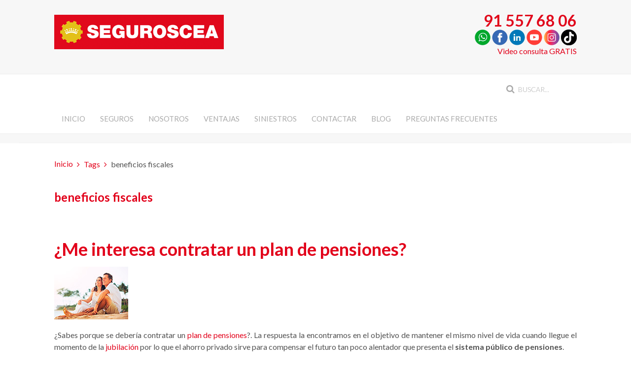

--- FILE ---
content_type: text/html; charset=utf-8
request_url: https://www.seguroscea.es/tags/beneficios-fiscales
body_size: 8366
content:
<!DOCTYPE HTML>
<html lang="es-es" dir="ltr"  data-config='{"twitter":0,"plusone":0,"facebook":0,"style":"default"}'>

<head>
<!-- Google Tag Manager JS V.1.0.0 from Tools for Joomla -->
<script>(function(w,d,s,l,i){w[l]=w[l]||[];w[l].push({'gtm.start':
new Date().getTime(),event:'gtm.js'});var f=d.getElementsByTagName(s)[0],
j=d.createElement(s),dl=l!='dataLayer'?'&l='+l:'';j.async=true;j.src=
'//www.googletagmanager.com/gtm.js?id='+i+dl;f.parentNode.insertBefore(j,f);
})(window,document,'script','dataLayer','GTM-PPWB78');</script>
<!-- End Google Tag Manager JS -->
<meta charset="utf-8">
<meta http-equiv="X-UA-Compatible" content="IE=edge">
<meta name="viewport" content="width=device-width, initial-scale=1">
<base href="https://www.seguroscea.es/tags/beneficios-fiscales" />
	<meta name="keywords" content=" " />
	<meta name="robots" content="max-snippet:-1, max-image-preview:large, max-video-preview:-1" />
	<meta name="description" content=" " />
	<title>beneficios fiscales</title>
	<link href="/tags/beneficios-fiscales?format=feed&amp;type=rss" rel="alternate" type="application/rss+xml" title="RSS 2.0" />
	<link href="/tags/beneficios-fiscales?format=feed&amp;type=atom" rel="alternate" type="application/atom+xml" title="Atom 1.0" />
	<link href="https://www.seguroscea.es/component/search/?Itemid=359&amp;id=809:beneficios-fiscales&amp;format=opensearch" rel="search" title="Buscar SEGUROSCEA" type="application/opensearchdescription+xml" />
	<link href="/templates/yoo_eat/favicon.ico" rel="shortcut icon" type="image/vnd.microsoft.icon" />
	<link href="https://www.seguroscea.es/modules/mod_cea_moviles/assets/css/style.css" rel="stylesheet" type="text/css" />
	<script src="https://www.seguroscea.es/modules/mod_cea_moviles/assets/js/script.js" type="text/javascript"></script>
	<script src="/media/jui/js/jquery.min.js?53b8dd8411cd0d04241352eb5ac6d900" type="text/javascript"></script>
	<script src="/media/jui/js/jquery-noconflict.js?53b8dd8411cd0d04241352eb5ac6d900" type="text/javascript"></script>
	<script src="/media/jui/js/jquery-migrate.min.js?53b8dd8411cd0d04241352eb5ac6d900" type="text/javascript"></script>
	<script src="/media/jui/js/bootstrap.min.js?53b8dd8411cd0d04241352eb5ac6d900" type="text/javascript"></script>
	<script src="/media/widgetkit/uikit2-2e726687.js" type="text/javascript"></script>
	<script src="/media/widgetkit/wk-scripts-9460fc48.js" type="text/javascript"></script>
	<!-- Start: Datos Estructurados de Google -->
            
<script type="application/ld+json">
{
    "@context": "https://schema.org",
    "@type": "BreadcrumbList",
    "itemListElement": [
        {
            "@type": "ListItem",
            "position": 1,
            "name": "Inicio",
            "item": "https://www.seguroscea.es/"
        },
        {
            "@type": "ListItem",
            "position": 2,
            "name": "Tags",
            "item": "https://www.seguroscea.es/tags?tag_list_language_filter=all"
        },
        {
            "@type": "ListItem",
            "position": 3,
            "name": "beneficios fiscales",
            "item": "https://www.seguroscea.es/tags/beneficios-fiscales"
        }
    ]
}
</script>
            <!-- End: Datos Estructurados de Google -->

<link rel="apple-touch-icon-precomposed" href="/templates/yoo_eat/apple_touch_icon.png">
<link rel="stylesheet" href="/templates/yoo_eat/css/bootstrap.css">
<link rel="stylesheet" href="/templates/yoo_eat/css/theme.css">
<link rel="stylesheet" href="/templates/yoo_eat/css/custom.css">
<script src="/templates/yoo_eat/warp/vendor/uikit/js/uikit.js"></script>
<script src="/templates/yoo_eat/warp/vendor/uikit/js/components/autocomplete.js"></script>
<script src="/templates/yoo_eat/warp/vendor/uikit/js/components/search.js"></script>
<script src="/templates/yoo_eat/warp/vendor/uikit/js/components/sticky.js"></script>
<script src="/templates/yoo_eat/warp/vendor/uikit/js/components/tooltip.js"></script>
<script src="/templates/yoo_eat/warp/js/social.js"></script>
<script src="/templates/yoo_eat/js/theme.js"></script>
</head>

<body class="tm-isblog">
<!-- Google Tag Manager iframe V.1.0.0 from Tools for Joomla -->
<noscript><iframe src='//www.googletagmanager.com/ns.html?id=GTM-PPWB78'
height='0' width='0' style='display:none;visibility:hidden'></iframe></noscript>
<!-- End Google Tag Manager iframe -->

    
	
	<div class="tm-headerbar uk-clearfix uk-hidden-small">

		<div class="uk-container uk-container-center">

						<a class="tm-logo" href="https://www.seguroscea.es">
	<p><img title="SEGUROSCEA" src="/images/yootheme/img/logo-seguroscea.png" alt="SEGUROSCEA" /></p></a>
			
			<div class="uk-panel">
	<div class="uk-text-right"><span style="font-size: 24pt; color: #e1091c;"><a class="uk-link-muted" style="color: #e1091c;" href="#cart-modal" data-uk-modal><strong>91 557 68 06</strong></a></span><br /><a href="https://api.whatsapp.com/send?phone=34682510415" target="_blank" rel="noopener noreferrer"><img title="Whatsapp Seguros CEA" src="/images/yootheme/img/iconos/whatsapp.png" alt="Whatsapp Seguros CEA" width="32" height="32" /></a> <a href="https://www.facebook.com/SegurosCEA" target="_blank" rel="noopener noreferrer"><img title="Facebook Seguros CEA" src="/images/yootheme/img/iconos/facebook.png" alt="Facebook Seguros CEA" width="32" height="32" /></a>&nbsp;<a title="Youtube CEA" href="https://www.linkedin.com/company/comisariado-europeo-del-automovil-s-a" target="_blank" rel="noopener noreferrer"><img src="/images/yootheme/img/iconos/linkedin.png" alt="linkedin" width="32" height="32" /></a>&nbsp;<a title="Youtube CEA" href="https://www.youtube.com/user/CEAcomunicacion" target="_blank" rel="noopener noreferrer"><img title="Youtube CEA" src="/images/yootheme/img/iconos/youtube.png" alt="Youtube CEA" width="32" height="32" /></a>&nbsp;<a title="Instagram CEA" href="https://www.instagram.com/club_cea/" target="_blank" rel="noopener noreferrer"><img title="Instagram CEA" src="/images/yootheme/img/iconos/instagram.png" alt="Instagram CEA" width="32" height="32" /></a>&nbsp;<a title="TikTok CEA" href="https://www.tiktok.com/@clubcea" target="_blank" rel="noopener noreferrer"><img title="TikTok CEA" src="/images/yootheme/img/iconos/tiktok.png" alt="TikTok CEA" width="32" height="32" /></a><br /><a title="Video consulta Seguros CEA" href="/videollamada">Video consulta GRATIS</a></div>
<div id="cart-modal" class="uk-modal">
<div class="uk-modal-dialog"><a class="uk-modal-close uk-close"></a>
<h3 class="uk-text-center">Contacta con nosotros</h3>
<div class="uk-text-center">
<div class="uk-text-large uk-text-bold uk-margin-top">Almagro, 31 28010 - Madrid<br />Horario oficina<br />Lunes – Viernes: 9 h. – 18 h.<br />Julio/agosto: 8 h. – 15 h.</div>
<a class="uk-button uk-button-primary uk-margin-top" href="/contactar">Contactar</a></div>
</div>
</div></div>
		</div>
	</div>
	
		<div class="tm-top-block tm-grid-block">

					<nav class="tm-navbar uk-navbar" >

				<div class="uk-container uk-container-center">

										<div class="uk-navbar-flip uk-visible-large">
						<div class="uk-navbar-content">
<form id="search-40-6974112c41614" class="uk-search" action="/tags" method="post" data-uk-search="{'source': '/component/search/?tmpl=raw&amp;type=json&amp;ordering=&amp;searchphrase=all', 'param': 'searchword', 'msgResultsHeader': 'Resultados de búsqueda', 'msgMoreResults': 'Más resultados', 'msgNoResults': 'No se encontraron resultados', flipDropdown: 1}">
	<input class="uk-search-field" type="text" name="searchword" placeholder="buscar...">
	<input type="hidden" name="task"   value="search">
	<input type="hidden" name="option" value="com_search">
	<input type="hidden" name="Itemid" value="359">
</form>
</div>
					</div>
					
											<ul class="uk-navbar-nav uk-hidden-small">
<li><a href="/">Inicio</a></li><li class="uk-parent" data-uk-dropdown="{'preventflip':'y'}" aria-haspopup="true" aria-expanded="false"><a href="/seguros">Seguros</a><div class="uk-dropdown uk-dropdown-navbar uk-dropdown-width-3"><div class="uk-grid uk-dropdown-grid"><div class="uk-width-1-3"><ul class="uk-nav uk-nav-navbar"><li><a href="/seguros/seguro-accidentes">Seguro de accidentes</a></li><li><a href="/seguros/seguro-autoescuelas">Seguros autoescuelas</a></li><li><a href="/seguros/seguro-alquiler">Seguro de impago de alquiler</a></li><li><a href="/seguros/seguro-bicicleta">Seguro bicicleta</a></li><li><a href="/seguros/seguro-caza">Seguro de caza</a></li><li><a href="/seguros/seguros-de-coche">Seguro de coche y furgoneta</a></li><li><a href="/seguros/ciberseguridad-para-empresas" title="Ciberseguridad para empresas">Seguro ciberseguridad</a></li><li><a href="/seguros/seguro-de-comercio">Seguro de comercio</a></li><li><a href="/seguros/seguro-comunidades-de-propietarios">Seguro para comunidades de vecinos</a></li><li><a href="/seguros/seguros-decesos">Seguros de decesos</a></li></ul></div><div class="uk-width-1-3"><ul class="uk-nav uk-nav-navbar"><li><a href="/seguros/seguro-embarcaciones">Seguro embarcaciones</a></li><li><a href="/seguros/seguro-empresas">Seguro para empresas y autónomos</a></li><li><a href="/seguros/seguro-esqui">Seguro de esquí y snowboard</a></li><li><a href="/seguros/seguros-de-hogar">Seguro de hogar</a></li><li><a href="/seguros/seguro-incapacidad-temporal">Seguro incapacidad temporal</a></li><li><a href="/seguros/seguro-para-mascotas">Seguro para mascotas</a></li><li><a href="/seguros/seguro-motocicletas">Seguro para motocicletas</a></li><li><a href="/seguros/seguro-retirada-carnet-conducir">Seguro retirada carnet de conducir</a></li><li><a href="/seguros/seguro-salud">Seguro de salud</a></li></ul></div><div class="uk-width-1-3"><ul class="uk-nav uk-nav-navbar"><li><a href="/seguros/seguro-vehiculo-clasico" title="Seguro coche clásico y seguro moto clásica">Seguro de vehículos clásicos</a></li><li><a href="/seguros/seguro-viaje">Seguro de viajes</a></li><li><a href="/seguros/seguro-vida">Seguro de vida</a></li><li><a href="/seguro-de-coche-clasico">Seguro de coche clásico</a></li><li><a href="/seguro-de-moto-clasica">Seguro de moto clásica</a></li><li><a href="/seguros/seguro-de-ahorro">Seguro de ahorro</a></li><li><a href="/seguros/plan-de-pensiones-y-plan-de-jubilacion">Planes de pensiones y planes de jubilación</a></li><li><a href="/seguros/seguro-moviles">Seguro para móviles</a></li><li><a href="/seguros/seguro-para-patinetes">Seguro para patinetes</a></li></ul></div></div></div></li><li class="uk-parent" data-uk-dropdown="{'preventflip':'y'}" aria-haspopup="true" aria-expanded="false"><a href="#">Nosotros</a>
<div class="uk-dropdown uk-dropdown-navbar uk-dropdown-width-1"><div class="uk-grid uk-dropdown-grid"><div class="uk-width-1-1"><ul class="uk-nav uk-nav-navbar"><li><a href="/seguros-cea/quienes-somos-seguros-cea">Quiénes somos</a></li><li class="uk-parent"><a href="#">Nuestras webs</a>
<ul class="uk-nav-sub"><li><a href="https://www.cea-online.es" target="_blank" rel="noopener noreferrer">Club Europeo de Automovilistas</a></li><li><a href="https://www.multascea.es" target="_blank" rel="noopener noreferrer">Multas CEA</a></li><li><a href="https://www.abogadoscea.es" target="_blank" rel="noopener noreferrer">Abogados CEA</a></li><li><a href="https://www.fundacioncea.es" target="_blank" rel="noopener noreferrer">Fundación CEA</a></li><li><a href="https://www.seguridad-vial.net" target="_blank" rel="noopener noreferrer">Seguridad vial</a></li><li><a href="https://www.clubceaviajes.com" target="_blank" rel="noopener noreferrer">Viajes CEA</a></li><li><a href="https://www.iso-39001.es" target="_blank" rel="noopener noreferrer">Consultoría Seguridad Vial</a></li></ul></li></ul></div></div></div></li><li><a href="/ventajas">Ventajas</a></li><li class="uk-parent" data-uk-dropdown="{'preventflip':'y'}" aria-haspopup="true" aria-expanded="false"><a href="/siniestros">Siniestros</a><div class="uk-dropdown uk-dropdown-navbar uk-dropdown-width-1"><div class="uk-grid uk-dropdown-grid"><div class="uk-width-1-1"><ul class="uk-nav uk-nav-navbar"><li class="uk-parent"><a href="/siniestros/automovil">Automóvil</a><ul class="uk-nav-sub"><li><a href="/siniestros/automovil/formulario-siniestros">Rellenar parte accidente automóvil</a></li></ul></li><li class="uk-parent"><a href="/siniestros/hogar">Hogar</a><ul class="uk-nav-sub"><li><a href="/siniestros/hogar/formulario-siniestros-hogar">Rellenar parte accidente hogar</a></li></ul></li></ul></div></div></div></li><li><a href="/contactar">Contactar</a></li><li><a href="/blog">Blog</a></li><li><a href="/preguntas-frecuentes">Preguntas frecuentes</a></li></ul>					
										<a href="#offcanvas" class="uk-navbar-toggle uk-visible-small" data-uk-offcanvas></a>
					
										<div class="uk-navbar-content uk-navbar-center uk-visible-small"><a class="tm-logo-small" href="https://www.seguroscea.es">
	<a href="https://api.whatsapp.com/send?phone=34682510415" target="_blank" rel="noopener noreferrer"><img src="https://www.seguroscea.es/images/yootheme/img/icono-whatsapp-movil.png" alt="WhatsApp SEGUROSCEA" width="35" height="36" style="float: right; padding-top: 9pt; margin-right: 3pt;" title="WhatsApp SEGUROSCEA" /></a>

	<a title="Seguros CEA" href="/"><img title="SEGUROSCEA" src="/images/yootheme/img/logo-seguroscea-small.png" alt="SEGUROSCEA" /></a>

	<a title="Contactar" href="/contactar"><img style="float: right; padding-top: 11pt; margin-right: 3pt;" title="Contacta con nosotros" src="/images/yootheme/img/icono-contactar-movil.png" alt="Contacta con nosotros" width="30" height="31" /></a>

	<a href="tel:915576806" title="Llámanos"><img src="/images/yootheme/img/icono-telefono-movil.png" alt="Seguros CEA" width="30" height="31" style="float: right; padding-top: 11pt; margin-right: 3pt;" title="Seguros CEA" /></a></a></div>
					
				</div>

		</nav>
		
	</div>
	
	
	<div class="tm-page">

				<div class="tm-block tm-block-light uk-hidden-medium uk-hidden-large">
			<div class="uk-container uk-container-center">
				<section class="tm-top-a uk-grid" data-uk-grid-match="{target:'> div > .uk-panel'}" data-uk-grid-margin>
<div class="uk-width-1-1 uk-hidden-medium uk-hidden-large"><div class="uk-panel uk-hidden-large uk-hidden-medium uk-text-center">		
				
		</div> 
		</div></div>
</section>
			</div>
		</div>
		
		
		
		
					<div class="tm-block tm-block-light">

				<div class="uk-container uk-container-center">

					<div class="uk-grid" data-uk-grid-match data-uk-grid-margin>

												<div class="tm-main uk-width-medium-1-1">

							
														<main class="tm-content">

																<ul class="uk-breadcrumb"><li><a href="/">Inicio</a></li><li><a href="/tags?tag_list_language_filter=all">Tags</a></li><li class="uk-active"><span>beneficios fiscales</span></li></ul>
								
								<div id="system-message-container">
</div>
<h2>
	beneficios fiscales</h2>

	<div class="uk-clearfix uk-margin">
				</div>
		


<form class="uk-form uk-margin-bottom uk-clearfix" action="https://www.seguroscea.es/tags/beneficios-fiscales" method="post" name="adminForm" id="adminForm">

		
	<input type="hidden" name="filter_order" value="" />
	<input type="hidden" name="filter_order_Dir" value="" />
	<input type="hidden" name="limitstart" value="" />
	<input type="hidden" name="task" value="" />

</form>


<article class="uk-article" >

	
		<h1 class="uk-article-title uk-margin-bottom-remove">
					<a href="/blog/266-me-interesa-contratar-un-plan-de-pensiones" title="¿Me interesa contratar un plan de pensiones?">¿Me interesa contratar un plan de pensiones?</a>
			</h1>
	
	
		<p class="uk-article-meta uk-margin-small-top">

		Escrito por Super User en <time datetime="2016-06-16" pubdate>16 Junio 2016</time>.
	</p>
	
						<a class="uk-align-" href="/blog/266-me-interesa-contratar-un-plan-de-pensiones" title="Contratar Plan de Pensiones"><img src="/images/yootheme/img/blog/contratar-plan-pensiones-small.jpg" alt="Contratar Plan de Pensiones"></a>
			
	
	<div class="tm-article-content">
		<p style="text-align: justify;">¿Sabes porque se debería contratar un <a title="Contrata tu plan de pensiones" href="/seguros/seguro-vida#jubilacion">plan de pensiones</a>?. La respuesta la encontramos en el objetivo de mantener el mismo nivel de vida cuando llegue el momento de la <a title="Cuida tu jubilación" href="/blog/194-cuida-tu-jubilacion">jubilación</a> por lo que el ahorro privado sirve para compensar el futuro tan poco alentador que presenta el <strong>sistema público de pensiones</strong>.</p>
	</div>

	
	
	
	
	
</article><article class="uk-article" >

	
		<h1 class="uk-article-title uk-margin-bottom-remove">
					<a href="/blog/558-tienen-ventajas-los-planes-de-pensiones" title="¿Tienen ventajas los planes de pensiones?">¿Tienen ventajas los planes de pensiones?</a>
			</h1>
	
	
		<p class="uk-article-meta uk-margin-small-top">

		Escrito por Super User en <time datetime="2019-10-04" pubdate>04 Octubre 2019</time>.
	</p>
	
						<a class="uk-align-" href="/blog/558-tienen-ventajas-los-planes-de-pensiones" title="¿Tienen ventajas los planes de pensiones?"><img src="/images/yootheme/img/blog/19/tienen-ventajas-los-planes-de-pensiones-small.jpg" alt="¿Tienen ventajas los planes de pensiones?"></a>
			
	
	<div class="tm-article-content">
		<p style="text-align: justify;">El <strong>plan de pensiones</strong> es un producto financiero diseñado para el ahorro a largo plazo&nbsp;con el objetivo de complementar la <strong>pensión pública de jubilación</strong> y que el ahorrador no pierda capacidad adquisitiva una vez finalizada su vida laboral.</p>
	</div>

	
	
	
	
	
</article><article class="uk-article" >

	
		<h1 class="uk-article-title uk-margin-bottom-remove">
					<a href="/blog/232-los-seguros-individuales-de-ahorro" title="Los seguros individuales de ahorro">Los seguros individuales de ahorro</a>
			</h1>
	
	
		<p class="uk-article-meta uk-margin-small-top">

		Escrito por Super User en <time datetime="2016-03-01" pubdate>01 Marzo 2016</time>.
	</p>
	
						<a class="uk-align-" href="/blog/232-los-seguros-individuales-de-ahorro" title="Seguros individuales ahorro"><img src="/images/yootheme/img/blog/seguros-individuales-ahorro-small.jpg" alt="Seguros individuales ahorro"></a>
			
	
	<div class="tm-article-content">
		<p style="text-align: justify;">Los <strong>seguros individuales de ahorro</strong>&nbsp;a largo plazo (<strong>Sialp</strong>), creados a raíz de la reforma fiscal de 2014 para incentivar el <strong>ahorro privado</strong>, es un nuevo instrumento dirigido a pequeños inversores cuya especialidad radica en la exención de las rentas generadas por el <strong>seguro de vida</strong> a través del cual se canalice dicho ahorro siempre que se aporten cantidades inferiores a 5000 € anuales y transcurran al menos 5 años desde su primera aportación.</p>
	</div>

	
	
	
	
	
</article><article class="uk-article" >

	
		<h1 class="uk-article-title uk-margin-bottom-remove">
					<a href="/blog/617-ultima-oportunidad-para-la-desgravacion-con-el-plan-de-pensiones" title="Última oportunidad para la desgravación con el plan de pensiones">Última oportunidad para la desgravación con el plan de pensiones</a>
			</h1>
	
	
		<p class="uk-article-meta uk-margin-small-top">

		Escrito por Super User en <time datetime="2020-10-23" pubdate>23 Octubre 2020</time>.
	</p>
	
						<a class="uk-align-" href="/blog/617-ultima-oportunidad-para-la-desgravacion-con-el-plan-de-pensiones" title="Última oportunidad para la desgravación con el plan de pensiones"><img src="/images/yootheme/img/blog/20/desgravacion-con-el-plan-de-pensiones-small.jpg" alt="Última oportunidad para la desgravación con el plan de pensiones"></a>
			
	
	<div class="tm-article-content">
		<p style="text-align: justify;">¿Qué hacer antes de que termine el año si en el <strong>IRPF</strong> queremos tener alguna desgravación inmediata? Estamos ante la última oportunidad para <strong>desgravarnos fiscalmente</strong> si guardamos nuestros ahorros en un <strong>plan de pensiones</strong>.</p>
	</div>

	
	
	
	
	
</article>
							</main>
							
							
						</div>
						
																		
					</div>

				</div>

			</div>
		
        
		
		
				<div class="tm-bottom tm-block">
			<div class="uk-container uk-container-center">
				<section class="tm-bottom-c uk-grid" data-uk-grid-match="{target:'> div > .uk-panel'}" data-uk-grid-margin>
<div class="uk-width-1-1"><div class="uk-panel">
	<ul class="uk-grid uk-grid-width-large-1-2" data-uk-grid-margin data-uk-grid-match="{target:'&gt; div &gt; .uk-panel'}">
<li>
<ul class="uk-grid uk-grid-width-medium-1-2" data-uk-grid-margin>
<li>
<div class="uk-panel uk-panel-header">
<h2 class="uk-panel-title">Dónde estamos</h2>
Almagro, 31<br />28010 - Madrid<br /><span style="text-decoration: underline;">Horario oficina</span><br />Lunes – Viernes: 9 h. – 18 h.<br />Julio/agosto: 9 h. – 15 h.</div>
<div class="uk-panel uk-panel-header">
<h2 class="uk-panel-title">Contáctanos</h2>
<p><a title="Llámanos" href="tel:915576806"><img src="/images/yootheme/img/iconos/icono-telefono.png" alt="icono telefono" /></a> <span id="cloaka581c6b29ff75fd30f2b26c1e4e5ab45">Esta dirección de correo electrónico está siendo protegida contra los robots de spam. Necesita tener JavaScript habilitado para poder verlo.</span><script type='text/javascript'>
				document.getElementById('cloaka581c6b29ff75fd30f2b26c1e4e5ab45').innerHTML = '';
				var prefix = 'ma' + 'il' + 'to';
				var path = 'hr' + 'ef' + '=';
				var addya581c6b29ff75fd30f2b26c1e4e5ab45 = 'seguroscea' + '@';
				addya581c6b29ff75fd30f2b26c1e4e5ab45 = addya581c6b29ff75fd30f2b26c1e4e5ab45 + 'seguroscea' + '.' + 'es';
				var addy_texta581c6b29ff75fd30f2b26c1e4e5ab45 = '<img src="/images/yootheme/img/iconos/icono-email.png" alt="icono email" />';document.getElementById('cloaka581c6b29ff75fd30f2b26c1e4e5ab45').innerHTML += '<a title="Envía un email" ' + path + '\'' + prefix + ':' + addya581c6b29ff75fd30f2b26c1e4e5ab45 + '\'>'+addy_texta581c6b29ff75fd30f2b26c1e4e5ab45+'<\/a>';
		</script> <a title="Video consulta Seguros CEA" href="/videollamada"><img src="/images/yootheme/img/iconos/icono-videollamada.png" alt="icono videollamada" /></a> <a href="https://api.whatsapp.com/send?phone=34682510415" target="_blank" rel="noopener noreferrer"><img title="Whatsapp Seguros CEA" src="/images/yootheme/img/iconos/whatsapp.png" alt="Whatsapp Seguros CEA" width="35" height="35" /></a></p>
</div>
</li>
<li>
<div class="uk-panel uk-panel-header">
<h2 class="uk-panel-title uk-panel-header">Redes sociales</h2>
<p><a href="https://www.facebook.com/SegurosCEA" target="_blank" rel="noopener noreferrer"><img title="Facebook Seguros CEA" src="/images/yootheme/img/iconos/facebook.png" alt="Facebook Seguros CEA" width="35" height="35" /></a>&nbsp;<a title="Youtube CEA" href="https://www.linkedin.com/company/comisariado-europeo-del-automovil-s-a" target="_blank" rel="noopener noreferrer"><img src="/images/yootheme/img/iconos/linkedin.png" alt="linkedin" width="35" height="35" /></a>&nbsp;<a title="Youtube CEA" href="https://www.youtube.com/user/CEAcomunicacion" target="_blank" rel="noopener noreferrer"><img title="Youtube CEA" src="/images/yootheme/img/iconos/youtube.png" alt="Youtube CEA" width="35" height="35" /></a>&nbsp;<a title="Instagram CEA" href="https://www.instagram.com/club_cea/" target="_blank" rel="noopener noreferrer"><img title="Instagram CEA" src="/images/yootheme/img/iconos/instagram.png" alt="Instagram CEA" width="35" height="35" /></a>&nbsp;<a title="TikTok CEA" href="https://www.tiktok.com/@clubcea" target="_blank" rel="noopener noreferrer"><img title="TikTok CEA" src="/images/yootheme/img/iconos/tiktok.png" alt="TikTok CEA" width="35" height="35" /></a></p>
</div>
<p><a title="Alta GRATIS newsletter Seguros CEA" href="/alta-newsletter-seguros-cea"><img title="Suscríbete GRATIS a la newsletter de Seguros" src="/images/yootheme/img/suscribete-newsletter-seguros.jpg" alt="Suscríbete GRATIS a la newsletter de Seguros" /></a></p>
<!-- FORMULARIO BUENO 
<div class="uk-panel uk-panel-header">
<h2 class="uk-panel-title" style="text-align: center;">Newsletter</h2>
<h4 style="text-align: center;">Información y ofertas</h4>
<script src="https://www.google.com/recaptcha/api.js" async="" defer="defer">&nbsp;</script>
<script>function onSubmit(token) {
		
			var checkBox = document.getElementById("condiciones");
			if (checkBox.checked == true){
				
				if (validateEmail(document.getElementById("Email")) == true){
					document.forms["registerForm"].submit();
				}
				else
				{
					alert("Email no valido");
				}
			}
			else
			{
				alert("Acepte las condiciones");
			}
		} 

		function validate() {
		
		var checkBox = document.getElementById("condiciones");
			if (checkBox.checked == true){
				
				if (validateEmail(document.getElementById("Email")) == true){
					if (grecaptcha.getResponse() != ""){
						document.forms["registerForm"].submit();
					}	
				}
				else
				{
					alert("Email no valido");
				}
			}
			else
			{
				alert("Acepte las condiciones");
			}
			
		}
		
		function validateEmail(emailField){
			var reg = /^([A-Za-z0-9_\-\.])+\@([A-Za-z0-9_\-\.])+\.([A-Za-z]{2,4})$/;

			if (reg.test(emailField.value) == false) 
			{
				return false;
			}

			return true;

		}</script>
<form id="registerForm" action="https://seguro.cea-online.es/suscriptoresweb2/Suscriptor/Registro" method="post">
<div style="text-align: center;"><input id="Email" name="Email" required="required" type="email" placeholder="Email" /> <input id="idWeb" name="idWeb" type="hidden" value="3" /> <input id="URL" name="URL" type="hidden" value="http://www.seguroscea.es/boletin-ok" /><br /> <input id="condiciones" name="condiciones" required="required" type="checkbox" /> Acepto las <a href="/politica-de-privacidad" target="_blank" rel="noopener noreferrer">condiciones</a></div>
<br /><br />
<div style="text-align: center;"><input class="uk-button uk-button-primary uk-button-large g-recaptcha" onclick="validate();" type="submit" value="Suscríbete" data-sitekey="6LchCUYUAAAAAMw1PJ0sghrIWdxAKqUhahvNifOZ" data-callback="onSubmit" /></div>
</form></div>
END FORMULARIO BUENO--></li>
</ul>
</li>
<li>
<div class="uk-panel uk-panel-header">
<h2 class="uk-panel-title uk-panel-header">Nuestros asegurados opinan</h2>
</div>

<div data-uk-slideset="{autoplay: true ,autoplayInterval: 5000,default: 1,small: 1,medium: 1,large: 1,xlarge: 1}">

    
    <div class="uk-slidenav-position uk-margin">

        <ul class="uk-slideset uk-grid uk-grid-match uk-flex-center uk-grid-width-1-1 uk-grid-width-small-1-1 uk-grid-width-medium-1-1 uk-grid-width-large-1-1 uk-grid-width-xlarge-1-1">
        
            <li>

                <div class="uk-panel uk-text-center">

                    
                    
                    
                                        <h3 class="uk-h3 uk-margin-top-remove">

                                                    Ainhoa B.                        
                        
                    </h3>
                    
                    
                                        <div class="uk-margin">"Me hice hace poco el seguro con ellos, porque aparte que son baratísimos los precios que me ofrecieron, tienes el magnífico asesoramiento de su personal que no en todos los sitios te lo dan. Me dan mucha confianza y muy recomendable".
</div>
                    
                    
                    
                    
                </div>

            </li>

        
            <li>

                <div class="uk-panel uk-text-center">

                    
                    
                    
                                        <h3 class="uk-h3 uk-margin-top-remove">

                                                    Rafael S.                        
                        
                    </h3>
                    
                    
                                        <div class="uk-margin">"Facilidad para la tramitación de siniestros, seguimiento del parte a la aseguradora, y rapidez en la gestión con la peritación y demás trámites".
</div>
                    
                    
                    
                    
                </div>

            </li>

        
            <li>

                <div class="uk-panel uk-text-center">

                    
                    
                    
                                        <h3 class="uk-h3 uk-margin-top-remove">

                                                    Antonio J.                        
                        
                    </h3>
                    
                    
                                        <div class="uk-margin">"Rapidez, eficacia y variedad en todo tipo de seguros. Muy recomendable"
</div>
                    
                    
                    
                    
                </div>

            </li>

        
            <li>

                <div class="uk-panel uk-text-center">

                    
                    
                    
                                        <h3 class="uk-h3 uk-margin-top-remove">

                                                    Miguel Ángel A.                        
                        
                    </h3>
                    
                    
                                        <div class="uk-margin">"Buen precio, ágil gestión y buena atención".</div>
                    
                    
                    
                    
                </div>

            </li>

        
            <li>

                <div class="uk-panel uk-text-center">

                    
                    
                    
                                        <h3 class="uk-h3 uk-margin-top-remove">

                                                    Rubén A.                        
                        
                    </h3>
                    
                    
                                        <div class="uk-margin">"Excelente precio y trato. Personal amable y respuesta rápida. Muy buena aseguradora".
</div>
                    
                    
                    
                    
                </div>

            </li>

        
            <li>

                <div class="uk-panel uk-text-center">

                    
                    
                    
                                        <h3 class="uk-h3 uk-margin-top-remove">

                                                    Vicente M.                        
                        
                    </h3>
                    
                    
                                        <div class="uk-margin">"Trato y profesionalidad excelente, a la vez que precios muy competitivos".
</div>
                    
                    
                    
                    
                </div>

            </li>

                </ul>

        
    </div>

    
        <ul class="uk-slideset-nav uk-dotnav uk-flex-center uk-margin-bottom-remove"></ul>
    
    
</div>
</li>
</ul></div></div>
</section>
			</div>
		</div>
		
	</div>

		<div class="tm-block">
		<div class="uk-container uk-container-center">
			<footer class="tm-footer uk-text-center">

				<div>
				<div class="uk-panel">
	<p style="text-align: center;"><a title="Quiénes somos" href="/seguros-cea/quienes-somos-seguros-cea">Quiénes somos</a> | <a title="Contacta con nosotros" href="/contactar">Contacta con nosotros</a> | <a title="Aviso legal" href="/aviso-legal">Aviso legal</a> | <a title="Política de privacidad" href="/politica-de-privacidad">Política de Privacidad</a>&nbsp;| <a title="Política de cookies" href="/politica-de-cookies">Política de cookies</a>&nbsp;| <a title="Comisariado Europeo del Automóvil" href="https://www.cea-online.es" target="_blank" rel="noopener noreferrer">CEA online</a></p>
<p style="text-align: center;"><span style="font-size: 10pt;">CEAUTO, Correduría de Seguros, S.A. Nº de registro Dirección General Seguros: J-631</span><br /><span style="font-size: 10pt;">Concertado Seguro de Reponsabilidad Civil y constituida garantía conforme al art. 27. Ley 26/2006, de 17 de julio</span><br /><span style="font-size: 10pt;">CEAUTO, Correduría de Seguros dispone de Departamento de Atención al Cliente, a través de AUNNA Asociación (Orden Ministerial 734/2004, de 11 de marzo).</span></p>
<p style="text-align: center;">Copyright © 2026 CEAUTO, Correduría de Seguros, S.A. | <a class="vcard" href="/contactar"><span class="street-address">Calle Almagro, 31&nbsp;</span><span class="locality">Madrid</span><span class="postal-code" style="display: none;">28010</span><br /></a></p></div>				</div>

				<div>
									<a class="uk-button uk-button-small uk-button-primary tm-totop-scroller" data-uk-smooth-scroll href="#"><i class="uk-icon-chevron-up"></i></a>
								</div>

			</footer>
		</div>
	</div>
	
	
		<div id="offcanvas" class="uk-offcanvas">
		<div class="uk-offcanvas-bar"><div class="uk-panel">
<form id="search-121-6974112c4b093" class="uk-search" action="/tags" method="post" >
	<input class="uk-search-field" type="text" name="searchword" placeholder="buscar...">
	<input type="hidden" name="task"   value="search">
	<input type="hidden" name="option" value="com_search">
	<input type="hidden" name="Itemid" value="359">
</form>
</div>
<ul class="uk-nav uk-nav-offcanvas">
<li><a href="/">Inicio</a></li><li class="uk-parent"><a href="/seguros">Seguros</a><ul class="uk-nav-sub"><li><a href="/seguros/seguro-accidentes">Seguro de accidentes</a></li><li><a href="/seguros/seguro-autoescuelas">Seguros autoescuelas</a></li><li><a href="/seguros/seguro-alquiler">Seguro de impago de alquiler</a></li><li><a href="/seguros/seguro-bicicleta">Seguro bicicleta</a></li><li><a href="/seguros/seguro-caza">Seguro de caza</a></li><li><a href="/seguros/seguros-de-coche">Seguro de coche y furgoneta</a></li><li><a href="/seguros/ciberseguridad-para-empresas" title="Ciberseguridad para empresas">Seguro ciberseguridad</a></li><li><a href="/seguros/seguro-de-comercio">Seguro de comercio</a></li><li><a href="/seguros/seguro-comunidades-de-propietarios">Seguro para comunidades de vecinos</a></li><li><a href="/seguros/seguros-decesos">Seguros de decesos</a></li><li><a href="/seguros/seguro-embarcaciones">Seguro embarcaciones</a></li><li><a href="/seguros/seguro-empresas">Seguro para empresas y autónomos</a></li><li><a href="/seguros/seguro-esqui">Seguro de esquí y snowboard</a></li><li><a href="/seguros/seguros-de-hogar">Seguro de hogar</a></li><li><a href="/seguros/seguro-incapacidad-temporal">Seguro incapacidad temporal</a></li><li><a href="/seguros/seguro-para-mascotas">Seguro para mascotas</a></li><li><a href="/seguros/seguro-motocicletas">Seguro para motocicletas</a></li><li><a href="/seguros/seguro-retirada-carnet-conducir">Seguro retirada carnet de conducir</a></li><li><a href="/seguros/seguro-salud">Seguro de salud</a></li><li><a href="/seguros/seguro-vehiculo-clasico" title="Seguro coche clásico y seguro moto clásica">Seguro de vehículos clásicos</a></li><li><a href="/seguros/seguro-viaje">Seguro de viajes</a></li><li><a href="/seguros/seguro-vida">Seguro de vida</a></li><li><a href="/seguro-de-coche-clasico">Seguro de coche clásico</a></li><li><a href="/seguro-de-moto-clasica">Seguro de moto clásica</a></li><li><a href="/seguros/seguro-de-ahorro">Seguro de ahorro</a></li><li><a href="/seguros/plan-de-pensiones-y-plan-de-jubilacion">Planes de pensiones y planes de jubilación</a></li><li><a href="/seguros/seguro-moviles">Seguro para móviles</a></li><li><a href="/seguros/seguro-para-patinetes">Seguro para patinetes</a></li></ul></li><li class="uk-parent"><a href="#">Nosotros</a>
<ul class="uk-nav-sub"><li><a href="/seguros-cea/quienes-somos-seguros-cea">Quiénes somos</a></li><li class="uk-parent"><a href="#">Nuestras webs</a>
<ul><li><a href="https://www.cea-online.es" target="_blank" rel="noopener noreferrer">Club Europeo de Automovilistas</a></li><li><a href="https://www.multascea.es" target="_blank" rel="noopener noreferrer">Multas CEA</a></li><li><a href="https://www.abogadoscea.es" target="_blank" rel="noopener noreferrer">Abogados CEA</a></li><li><a href="https://www.fundacioncea.es" target="_blank" rel="noopener noreferrer">Fundación CEA</a></li><li><a href="https://www.seguridad-vial.net" target="_blank" rel="noopener noreferrer">Seguridad vial</a></li><li><a href="https://www.clubceaviajes.com" target="_blank" rel="noopener noreferrer">Viajes CEA</a></li><li><a href="https://www.iso-39001.es" target="_blank" rel="noopener noreferrer">Consultoría Seguridad Vial</a></li></ul></li></ul></li><li><a href="/ventajas">Ventajas</a></li><li class="uk-parent"><a href="/siniestros">Siniestros</a><ul class="uk-nav-sub"><li class="uk-parent"><a href="/siniestros/automovil">Automóvil</a><ul><li><a href="/siniestros/automovil/formulario-siniestros">Rellenar parte accidente automóvil</a></li></ul></li><li class="uk-parent"><a href="/siniestros/hogar">Hogar</a><ul><li><a href="/siniestros/hogar/formulario-siniestros-hogar">Rellenar parte accidente hogar</a></li></ul></li></ul></li><li><a href="/contactar">Contactar</a></li><li><a href="/blog">Blog</a></li><li><a href="/preguntas-frecuentes">Preguntas frecuentes</a></li></ul></div>
	</div>
	

</body>
</html>